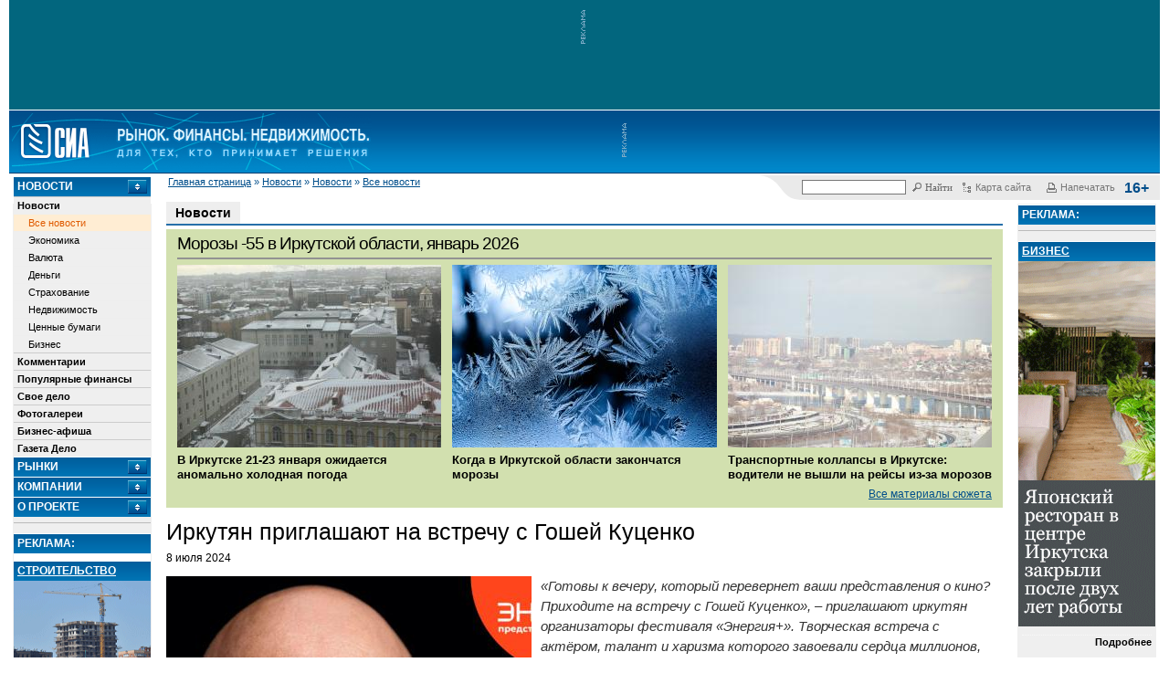

--- FILE ---
content_type: text/html; charset=koi8-r
request_url: https://sia.ru/?section=484&action=show_news&id=16805148
body_size: 14422
content:
<!DOCTYPE html>
<html lang="ru">
<head>
	<meta charset="koi8-r">
	<link rel="alternate" type="application/rss+xml" title="Новости СИА" href="/RSS/sia-news-rss.php"/>

	<meta name='yandex-verification' content='71aa6531b71ab65c'/>
	<!-- sia-adm -->
	<meta name='yandex-verification' content='7fbcbe6152a742bc'/>

	
	
	
	<title>Иркутян приглашают на встречу с Гошей Куценко. - СИА</title>

			<link href="/css/main.css?nocache=1749140550" rel="stylesheet" type="text/css">
		<link href="/css/print.css?nocache=1749140550" rel="stylesheet" type="text/css" media="print">
		<link href="/css/lightDialog.css?nocache=1749140550" rel="stylesheet" type="text/css" media="screen">
		<script src="/js/js.js?nocache=1749140550"></script>
		<script src="/js/jquery.min.js"></script>
		<script src="/js/jquery-migrate.min.js"></script>
		<script src="/js/main.js?nocache=1749140550"></script>
		<script src="/js/lightDialog.js?nocache=1749140550"></script>
		<script src="/js/side_blocks.js?nocache=1749140550"></script>
		<script src="/js/md5.js"></script>
		<script src="/js/jquery-ui-1.11.4.smoothness.full/jquery-ui.min.js"></script>
		<script src="/js/js.cookie-2.1.3.min.js"></script>
		<script src="/js/mobile-detect.min.js"></script>
		<script>

</script>
		
			<meta name="description" content="Творческая встреча с актёром, талант и харизма которого завоевали сердца миллионов, пройдёт в воскресенье, 14 июля, в 17:00, около памятника Александру III.">

				<meta property="og:title"       content="Иркутян приглашают на встречу с Гошей Куценко">
		<meta property="og:type"        content="article">
		<meta property="og:url"         content="https://sia.ru/?section=484&action=show_news&id=16805148">
		<meta property="og:image"       content="https://sia.ru/files/Image/news/2024-07/16805148/og_668b56cd5d70a6.81584060__668b56ccb46d6.jpg">
		<meta property="og:site_name"   content="SIA.RU">
		<meta property="fb:admins"      content="100001416666892">
		<meta property="og:description" content="Творческая встреча с актёром, талант и харизма которого завоевали сердца миллионов, пройдёт в воскресенье, 14 июля, в 17:00, около памятника Александру III.">

		<link rel="canonical" href="https://sia.ru/?section=484&action=show_news&id=16805148">
		<!-- RELAP -->
					<script async src="https://relap.io/api/v6/head.js?token=AXkBffl9gwH8_5CV"></script>
			
<meta name="relap-image" content="https://sia.ru/files/Image/news/2024-07/16805148/big_668b56ccb94470.50151696__668b56ccb46d6.jpg"> 
<meta name="relap-title" content="Иркутян приглашают на встречу с Гошей Куценко">
<meta name="relap-description" content="Творческая встреча с актёром, талант и харизма которого завоевали сердца миллионов, пройдёт в воскресенье, 14 июля, в 17:00, около памятника Александру III." >

		
		<meta name="mediator_author" content="eg" />
		<meta name="mediator" content="16805148" />
	
	<script src='https://www.google.com/recaptcha/api.js'></script>
</head>

<body>
<script src="https://yastatic.net/browser-updater/v1/script.js" charset="utf-8"></script>
<script>
	new ya.browserUpdater.init({
		"lang": "ru",
		"browsers": {
			"yabrowser": "15.12",
			"chrome": "48",
			"ie": "10",
			"opera": "41",
			"safari": "8",
			"fx": "49",
			"iron": "35",
			"flock": "Infinity",
			"palemoon": "25",
			"camino": "Infinity",
			"maxthon": "4.5",
			"seamonkey": "2.3"
		},
		"theme": "white"
	});
</script>
<style>
	.ya-browser-updater__stripe {
		border-bottom: solid 1px #cccccc;
	}

	.ya-browser-updater__stripe * {
		line-height: inherit;
	}
</style>


<!-- Yandex.Metrika counter -->
<script type="text/javascript" >
  (function(m,e,t,r,i,k,a){m[i]=m[i]||function(){(m[i].a=m[i].a||[]).push(arguments)};
    m[i].l=1*new Date();k=e.createElement(t),a=e.getElementsByTagName(t)[0],k.async=1,k.src=r,a.parentNode.insertBefore(k,a)})
  (window, document, "script", "https://mc.yandex.ru/metrika/tag.js", "ym");

  ym(20566765, "init", {
    clickmap:true,
    trackLinks:true,
    accurateTrackBounce:true,
    webvisor:true
  });
</script>
<noscript><div><img src="https://mc.yandex.ru/watch/20566765" style="position:absolute; left:-9999px;" alt="" /></div></noscript>
<!-- /Yandex.Metrika counter -->



<script>
	(function () {

		var timestump = Math.floor(Date.now() / 1000);
		var cookie_key = 'suggest-web-push-subscription';
		var show_sub_question_time = Cookies.get(cookie_key) || 0;

		if (show_sub_question_time < timestump) {
			Cookies.set(cookie_key, timestump + 5);
			$('.web-push__subscribe-button').show();
		}
	})();
</script>

	<div id="transparent_banner" class="banner-20492"
	     style="background:#02667e; height: 120px;">
		<a target="_blank" href="/touch.php?type=banana&innerid=20492"></a>
		<img src="/images/piroman_label_vert.gif" class="no-mobile">
		<div style="display: inline-block"><noscript><a target="_blank" href="/touch.php?type=banana&innerid=20492"><img src="/files/b/banana_src_6952003561d4c.gif?t=t?nocache=nojs_6024"alt=""class="prm-file" width="665" height="120"style="max-width: 100%; border: none;"></a><img src="/img/piroman_counter.jpg?type=banana&innerid=20492&nocache=nojs_1040" style="display: none" alt=""></noscript>		<span id="20492_banana_1" style="overflow: hidden;"></span>
		<script>
			(function () {
				var htmlIsSet = JSON.parse('false');

				var bannerView = '<a target="_blank" href="/touch.php?type=banana&innerid=20492"><img src="/files/b/banana_src_6952003561d4c.gif?t=t?nocache=js_' + Math.round(Math.random() * 10000) + '"alt=""class="prm-file" width="665" height="120"style="max-width: 100%; border: none;"></a>';
				if (htmlIsSet && checkIfCanvasEnabled()) {
					bannerView = '<iframe src="/?t=t&link1=%2Ftouch.php%3Ftype%3Dbanana%26innerid%3D20492&nocache=js_' + Math.round(Math.random() * 10000) + '&link1=%2Ftouch.php%3Ftype%3Dbanana%26innerid%3D20492" width="665" height="120"style="border: none; overflow: hidden;" class="prm-file"></iframe>';
				}

				var bannerBox = $('#20492_banana_1');
				bannerBox.html(bannerView);
				bannerBox.after('<img src="/img/piroman_counter.jpg?type=banana&innerid=20492&nocache=js_' + Math.round(Math.random() * 10000) + '" style="display: none" alt="">');
			})();
		</script></div>
	</div>
	<style>
		#transparent_banner.banner-19385 {
			display: flex;
			align-items: center;
		}

		#transparent_banner.banner-19385 > div {
			display: flex;
			width: 100%;
		}

		#transparent_banner.banner-19385 > div > span {
			display: flex;
			width: 100%;
		}

		#transparent_banner.banner-19385 > div > span > iframe {
			width: 100%;
		}
	</style>


	<div id="header">
	<table width="100%" cellpadding="0" cellspacing="0" border="0">
		<tr>
			<td>
				<div>
					<a href="/"><img src="/images/logohomen.gif" border=0 height="62" class="logohomen"></a>				</div>
			</td>
			<!-- топ баннер - начало -->
							<td id="top-banana-box-rand-1" width="588" class="nbsp no-mobile" style="position: relative;">
					<img src="/images/piroman_label_vert.gif" alt="ad_vert" width="9" height="60" align="left" class="no-mobile">

											<span id="small_expand">
							<noscript><a target="_blank" href="/touch.php?type=banana&innerid=19728"><img src="/files/b/banana_src_6854e849cb76d.png?t=t?nocache=nojs_673"alt=""class="prm-file" width="578" height="63"style="max-width: 100%; border: none;"></a><img src="/img/piroman_counter.jpg?type=banana&innerid=19728&nocache=nojs_6958" style="display: none" alt=""></noscript>		<span id="19728_banana_1" style="overflow: hidden;"></span>
		<script>
			(function () {
				var htmlIsSet = JSON.parse('false');

				var bannerView = '<a target="_blank" href="/touch.php?type=banana&innerid=19728"><img src="/files/b/banana_src_6854e849cb76d.png?t=t?nocache=js_' + Math.round(Math.random() * 10000) + '"alt=""class="prm-file" width="578" height="63"style="max-width: 100%; border: none;"></a>';
				if (htmlIsSet && checkIfCanvasEnabled()) {
					bannerView = '<iframe src="/?t=t&link1=%2Ftouch.php%3Ftype%3Dbanana%26innerid%3D19728&nocache=js_' + Math.round(Math.random() * 10000) + '&link1=%2Ftouch.php%3Ftype%3Dbanana%26innerid%3D19728" width="578" height="63"style="border: none; overflow: hidden;" class="prm-file"></iframe>';
				}

				var bannerBox = $('#19728_banana_1');
				bannerBox.html(bannerView);
				bannerBox.after('<img src="/img/piroman_counter.jpg?type=banana&innerid=19728&nocache=js_' + Math.round(Math.random() * 10000) + '" style="display: none" alt="">');
			})();
		</script>
						</span>
						<span style="width: 665px; height: 117px;"
						      id="big_expand" data-id="19750">
							<noscript><a target="_blank" href="/touch.php?type=banana&innerid=19750"><img src="/files/b/banana_src_6854e8cf1b8b9.png?t=t?nocache=nojs_3457"alt=""class="prm-file" width="665" height="117"style="max-width: 100%; border: none;"></a><img src="/img/piroman_counter.jpg?type=banana&innerid=19750&nocache=nojs_1186" style="display: none" alt=""></noscript>		<span id="19750_banana_1" style="overflow: hidden;"></span>
		<script>
			(function () {
				var htmlIsSet = JSON.parse('false');

				var bannerView = '<a target="_blank" href="/touch.php?type=banana&innerid=19750"><img src="/files/b/banana_src_6854e8cf1b8b9.png?t=t?nocache=js_' + Math.round(Math.random() * 10000) + '"alt=""class="prm-file" width="665" height="117"style="max-width: 100%; border: none;"></a>';
				if (htmlIsSet && checkIfCanvasEnabled()) {
					bannerView = '<iframe src="/?t=t&link1=%2Ftouch.php%3Ftype%3Dbanana%26innerid%3D19750&nocache=js_' + Math.round(Math.random() * 10000) + '&link1=%2Ftouch.php%3Ftype%3Dbanana%26innerid%3D19750" width="665" height="117"style="border: none; overflow: hidden;" class="prm-file"></iframe>';
				}

				var bannerBox = $('#19750_banana_1');
				bannerBox.html(bannerView);
				bannerBox.after('<img src="/img/piroman_counter.jpg?type=banana&innerid=19750&nocache=js_' + Math.round(Math.random() * 10000) + '" style="display: none" alt="">');
			})();
		</script>
						</span>
						<style type="text/css">
	
	#top-banana-box-rand-1:hover #big_expand,
	#top-banana-box-rand-1:hover #big_expand img,
	#top-banana-box-rand-1:hover #big_expand iframe{
		display: block;
		animation: top-banner-appearance linear 0.2s;
	}
	@keyframes top-banner-appearance {
		from {
			width: 100px;
			height: 50px;
			opacity: 0;
		}
		to {
			width: 665px;
			height: 117px;
			opacity: 1;
		}
	}
	
</style>
									</td>
						<!-- топ баннер - конец -->

			<td class="mobile-menu-button-box">
				<span class="mobile-menu-button">Mobile <br>Menu</span>
			</td>
		</tr>
	</table>
</div>

<div class="no-mobile">
	<div class="top-block" style="">
	<table width=100% border=0 cellpadding="0" cellspacing="0" >
		<tr>
			<td class="no-mobile">
				<span id="breadcrumbs">
					<a href="/">Главная страница</a> &raquo; <a href="/?section=5798">Новости</a> &raquo; <a href="/?section=410">Новости</a> &raquo; <a href="/?section=484">Все новости</a>
				</span>
			</td>

			<td valign="top" class="servicelinks" id="servicelinks">
				<div class="servicelinks__content">
					
<div id="ya_form_in_head" style="width: 165px; float: left; position: relative;">
	<!-- форма поиска -->
	<div class="ya-site-form  ya-site-form_inited_no"
	     onclick="return {'action':'https://sia.ru/index.php?type=search&section=17984','arrow':false,'bg':'transparent','fontsize':12,'fg':'#000000','language':'ru','logo':'rb','publicname':'Поиск по sia.ru','suggest':true,'target':'_self','tld':'ru','type':2,'usebigdictionary':true,'searchid':2174459,'webopt':false,'websearch':false,'input_fg':'#000000','input_bg':'#ffffff','input_fontStyle':'normal','input_fontWeight':'normal','input_placeholder':'','input_placeholderColor':'#000000','input_borderColor':'#777777'}">
		<form action="//yandex.ru/sitesearch" method="get" target="_self">
			<input type="hidden" name="searchid" value="2174459"/>
			<input type="hidden" name="l10n" value="ru"/>
			<input type="hidden" name="reqenc" value="koi8-r"/>
			<input type="text" name="text" value=""/>
			<input type="submit" value="Найти"/>
		</form>
	</div>

	<style type="text/css">.ya-page_js_yes .ya-site-form_inited_no { display: none; }</style>
	<script>(function (w, d, c) {
			var s = d.createElement('script'), h = d.getElementsByTagName('script')[0], e = d.documentElement;
			if ((' ' + e.className + ' ').indexOf(' ya-page_js_yes ') === -1) {
				e.className += ' ya-page_js_yes';
			}
			s.type = 'text/javascript';
			s.async = true;
			s.charset = 'utf-8';
			s.src = (d.location.protocol === 'https:' ? 'https:' : 'http:') + '//site.yandex.net/v2.0/js/all.js';
			h.parentNode.insertBefore(s, h);
			(w[c] || (w[c] = [])).push(function () {
				Ya.Site.Form.init()
			})
		})(window, document, 'yandex_site_callbacks');</script>

	<style>
		#ya_form_in_head #ya-site-form0 .ya-site-form__form * {
			color: #666666 !important;
			font-size: 11px !important;
			font-family: Tahoma,serif;
		}
		#ya_form_in_head .ya-site-form__submit {
			background: url(images/serv_search.gif) no-repeat scroll 0 1px transparent;
			border: none;
			padding-left: 15px;
			margin-left: 6px;
			cursor: pointer;
		}
		#ya_form_in_head #ya-site-form0 .ya-site-form__search-input {
			padding: 0 0 1px 0;
		}

		#ya_form_in_head .ya-site-form input[type='submit'] {
			color: #666666 !important;
			font-size: 11px !important;
			font-family: Tahoma,serif;
			background: url(images/serv_search.gif) no-repeat scroll 0 1px transparent;
			border: none;
			padding-left: 15px;
			margin-left: 6px;
			cursor: pointer;
		}
		#ya_form_in_head .ya-site-form input[type='text'] {
			border: 1px solid #777777;
			width: 100px;
		}

		.ya-site-suggest-list {
			background-color: white;
		}

		.ya-site-suggest-items li {
			text-align: left;
		}
	</style>
</div>




					<a href="/?section=549" class="servicelinks__link">
						<img src="/images/serv_map.gif" alt="serv_map" width="13" height="13">
						<span class="no-mobile">Карта сайта</span>
					</a>

					<a href="javascript:window.print();" class="servicelinks__link">
						<img src="/images/serv_print.gif" alt="serv_reg" width="13" height="13">
						<span class="no-mobile">Напечатать</span>
					</a>
					<b class="servicelinks__age-rating">16+</b>
				</div>
			</td>
		</tr>
	</table>
</div>

</div>


<div style="position: relative;">

	<div class="mobile-menu-container">
	<div class="mobile-menu-content">
		<div class="clearfix controlls">
			<div class="top-block" style="">
	<table width=100% border=0 cellpadding="0" cellspacing="0" >
		<tr>
			<td class="no-mobile">
				<span id="breadcrumbs">
					&nbsp;
				</span>
			</td>

			<td valign="top" class="servicelinks" id="servicelinks">
				<div class="servicelinks__content">
					
<div id="ya_form_in_head" style="width: 165px; float: left; position: relative;">
	<!-- форма поиска -->
	<div class="ya-site-form  ya-site-form_inited_no"
	     onclick="return {'action':'https://sia.ru/index.php?type=search&section=17984','arrow':false,'bg':'transparent','fontsize':12,'fg':'#000000','language':'ru','logo':'rb','publicname':'Поиск по sia.ru','suggest':true,'target':'_self','tld':'ru','type':2,'usebigdictionary':true,'searchid':2174459,'webopt':false,'websearch':false,'input_fg':'#000000','input_bg':'#ffffff','input_fontStyle':'normal','input_fontWeight':'normal','input_placeholder':'','input_placeholderColor':'#000000','input_borderColor':'#777777'}">
		<form action="//yandex.ru/sitesearch" method="get" target="_self">
			<input type="hidden" name="searchid" value="2174459"/>
			<input type="hidden" name="l10n" value="ru"/>
			<input type="hidden" name="reqenc" value="koi8-r"/>
			<input type="text" name="text" value=""/>
			<input type="submit" value="Найти"/>
		</form>
	</div>

	<style type="text/css">.ya-page_js_yes .ya-site-form_inited_no { display: none; }</style>
	<script>(function (w, d, c) {
			var s = d.createElement('script'), h = d.getElementsByTagName('script')[0], e = d.documentElement;
			if ((' ' + e.className + ' ').indexOf(' ya-page_js_yes ') === -1) {
				e.className += ' ya-page_js_yes';
			}
			s.type = 'text/javascript';
			s.async = true;
			s.charset = 'utf-8';
			s.src = (d.location.protocol === 'https:' ? 'https:' : 'http:') + '//site.yandex.net/v2.0/js/all.js';
			h.parentNode.insertBefore(s, h);
			(w[c] || (w[c] = [])).push(function () {
				Ya.Site.Form.init()
			})
		})(window, document, 'yandex_site_callbacks');</script>

	<style>
		#ya_form_in_head #ya-site-form0 .ya-site-form__form * {
			color: #666666 !important;
			font-size: 11px !important;
			font-family: Tahoma,serif;
		}
		#ya_form_in_head .ya-site-form__submit {
			background: url(images/serv_search.gif) no-repeat scroll 0 1px transparent;
			border: none;
			padding-left: 15px;
			margin-left: 6px;
			cursor: pointer;
		}
		#ya_form_in_head #ya-site-form0 .ya-site-form__search-input {
			padding: 0 0 1px 0;
		}

		#ya_form_in_head .ya-site-form input[type='submit'] {
			color: #666666 !important;
			font-size: 11px !important;
			font-family: Tahoma,serif;
			background: url(images/serv_search.gif) no-repeat scroll 0 1px transparent;
			border: none;
			padding-left: 15px;
			margin-left: 6px;
			cursor: pointer;
		}
		#ya_form_in_head .ya-site-form input[type='text'] {
			border: 1px solid #777777;
			width: 100px;
		}

		.ya-site-suggest-list {
			background-color: white;
		}

		.ya-site-suggest-items li {
			text-align: left;
		}
	</style>
</div>




					<a href="/?section=549" class="servicelinks__link">
						<img src="/images/serv_map.gif" alt="serv_map" width="13" height="13">
						<span class="no-mobile">Карта сайта</span>
					</a>

					<a href="javascript:window.print();" class="servicelinks__link">
						<img src="/images/serv_print.gif" alt="serv_reg" width="13" height="13">
						<span class="no-mobile">Напечатать</span>
					</a>
					<b class="servicelinks__age-rating">16+</b>
				</div>
			</td>
		</tr>
	</table>
</div>

		</div>
		<div class="tabs">
			<ul>
									<li><a href="#mobile-menu-tab-5798">Новости</a></li>
									<li><a href="#mobile-menu-tab-397">Рынки</a></li>
									<li><a href="#mobile-menu-tab-5625">Компании</a></li>
									<li><a href="#mobile-menu-tab-5808">О проекте</a></li>
				
			</ul>

							<div class="tab" id="mobile-menu-tab-5798">
											<div style="border-top: 1px solid #cccccc;">
							<div>
								<a class="sidebarmenu_l1" href="/?section=410">
									Новости
								</a>
							</div>

							<div>
																	<div>
										<a class="sidebarmenu_l2" href="/?section=484">
											Все новости
										</a>
									</div>
																	<div>
										<a class="sidebarmenu_l2" href="/?section=483">
											Экономика
										</a>
									</div>
																	<div>
										<a class="sidebarmenu_l2" href="/?section=486">
											Валюта
										</a>
									</div>
																	<div>
										<a class="sidebarmenu_l2" href="/?section=492">
											Деньги
										</a>
									</div>
																	<div>
										<a class="sidebarmenu_l2" href="/?section=18088">
											Страхование
										</a>
									</div>
																	<div>
										<a class="sidebarmenu_l2" href="/?section=489">
											Недвижимость
										</a>
									</div>
																	<div>
										<a class="sidebarmenu_l2" href="/?section=490">
											Ценные бумаги
										</a>
									</div>
																	<div>
										<a class="sidebarmenu_l2" href="/?section=493">
											Бизнес
										</a>
									</div>
								
							</div>
						</div>
											<div style="border-top: 1px solid #cccccc;">
							<div>
								<a class="sidebarmenu_l1" href="/?section=409">
									Комментарии
								</a>
							</div>

							<div>
								
							</div>
						</div>
											<div style="border-top: 1px solid #cccccc;">
							<div>
								<a class="sidebarmenu_l1" href="/?section=18082">
									Популярные финансы
								</a>
							</div>

							<div>
								
							</div>
						</div>
											<div style="border-top: 1px solid #cccccc;">
							<div>
								<a class="sidebarmenu_l1" href="/?section=18086">
									Свое дело
								</a>
							</div>

							<div>
								
							</div>
						</div>
											<div style="border-top: 1px solid #cccccc;">
							<div>
								<a class="sidebarmenu_l1" href="/?section=18179">
									Фотогалереи
								</a>
							</div>

							<div>
								
							</div>
						</div>
											<div style="border-top: 1px solid #cccccc;">
							<div>
								<a class="sidebarmenu_l1" href="/?section=18207">
									Бизнес-афиша
								</a>
							</div>

							<div>
								
							</div>
						</div>
											<div style="border-top: 1px solid #cccccc;">
							<div>
								<a class="sidebarmenu_l1" href="/?section=398">
									Газета Дело
								</a>
							</div>

							<div>
								
							</div>
						</div>
					
				</div>
							<div class="tab" id="mobile-menu-tab-397">
											<div style="border-top: 1px solid #cccccc;">
							<div>
								<a class="sidebarmenu_l1" href="/?section=2846">
									Валюта
								</a>
							</div>

							<div>
								
							</div>
						</div>
											<div style="border-top: 1px solid #cccccc;">
							<div>
								<a class="sidebarmenu_l1" href="/?section=3734">
									Кредиты
								</a>
							</div>

							<div>
								
							</div>
						</div>
											<div style="border-top: 1px solid #cccccc;">
							<div>
								<a class="sidebarmenu_l1" href="/?section=5545">
									Вклады и депозиты
								</a>
							</div>

							<div>
								
							</div>
						</div>
											<div style="border-top: 1px solid #cccccc;">
							<div>
								<a class="sidebarmenu_l1" href="/?section=18113">
									РКО
								</a>
							</div>

							<div>
								
							</div>
						</div>
											<div style="border-top: 1px solid #cccccc;">
							<div>
								<a class="sidebarmenu_l1" href="/?section=18126">
									Переводы
								</a>
							</div>

							<div>
								
							</div>
						</div>
											<div style="border-top: 1px solid #cccccc;">
							<div>
								<a class="sidebarmenu_l1" href="/?section=17986">
									Металлы
								</a>
							</div>

							<div>
								
							</div>
						</div>
											<div style="border-top: 1px solid #cccccc;">
							<div>
								<a class="sidebarmenu_l1" href="/?section=17962">
									Сейфы и ячейки
								</a>
							</div>

							<div>
								
							</div>
						</div>
											<div style="border-top: 1px solid #cccccc;">
							<div>
								<a class="sidebarmenu_l1" href="/?section=408">
									Недвижимость
								</a>
							</div>

							<div>
								
							</div>
						</div>
					
				</div>
							<div class="tab" id="mobile-menu-tab-5625">
											<div style="border-top: 1px solid #cccccc;">
							<div>
								<a class="sidebarmenu_l1" href="/?section=5626">
									Банки
								</a>
							</div>

							<div>
								
							</div>
						</div>
											<div style="border-top: 1px solid #cccccc;">
							<div>
								<a class="sidebarmenu_l1" href="/?section=18040">
									Инвестиционные компании
								</a>
							</div>

							<div>
								
							</div>
						</div>
											<div style="border-top: 1px solid #cccccc;">
							<div>
								<a class="sidebarmenu_l1" href="/?section=439">
									ОАО. Раскрытие
								</a>
							</div>

							<div>
								
							</div>
						</div>
					
				</div>
							<div class="tab" id="mobile-menu-tab-5808">
											<div style="border-top: 1px solid #cccccc;">
							<div>
								<a class="sidebarmenu_l1" href="/?section=5810">
									Портал SIA.RU
								</a>
							</div>

							<div>
								
							</div>
						</div>
											<div style="border-top: 1px solid #cccccc;">
							<div>
								<a class="sidebarmenu_l1" href="/?section=519">
									Реклама на сайте 
								</a>
							</div>

							<div>
								
							</div>
						</div>
											<div style="border-top: 1px solid #cccccc;">
							<div>
								<a class="sidebarmenu_l1" href="/?section=423">
									Правила пользования (Copyright)
								</a>
							</div>

							<div>
								
							</div>
						</div>
											<div style="border-top: 1px solid #cccccc;">
							<div>
								<a class="sidebarmenu_l1" href="/?section=18238">
									Политика обработки персональных данных
								</a>
							</div>

							<div>
								
							</div>
						</div>
											<div style="border-top: 1px solid #cccccc;">
							<div>
								<a class="sidebarmenu_l1" href="/?section=18239">
									Политика обработки файлов cookie
								</a>
							</div>

							<div>
								
							</div>
						</div>
					
				</div>
			
		</div>
	</div>
</div>


	<script>
		$(function () {
			$(".mobile-menu-container .tabs").tabs();
		});
	</script>


	<table width="100%" style="max-width: 100%">
		<tr>
							<td id="left">
					<div class="left-content-box">
						<div id="left_menu" style="width: 150px;">
		<h3>
		<a href="./?section=5798" onclick="dotoggle('magicmenu5798'); return false;">
			Новости
		</a>
	</h3>
	<div id="magicmenu5798" class="visibleitem">
					<div>
				<a class="sidebarmenu_l1 " href="./?section=410">
					Новости

									</a>
			</div>
												<div>
						<a class="sidebarmenu_l2  selected" href="./?section=484">
							Все новости
						</a>
					</div>
									<div>
						<a class="sidebarmenu_l2 " href="./?section=483">
							Экономика
						</a>
					</div>
									<div>
						<a class="sidebarmenu_l2 " href="./?section=486">
							Валюта
						</a>
					</div>
									<div>
						<a class="sidebarmenu_l2 " href="./?section=492">
							Деньги
						</a>
					</div>
									<div>
						<a class="sidebarmenu_l2 " href="./?section=18088">
							Страхование
						</a>
					</div>
									<div>
						<a class="sidebarmenu_l2 " href="./?section=489">
							Недвижимость
						</a>
					</div>
									<div>
						<a class="sidebarmenu_l2 " href="./?section=490">
							Ценные бумаги
						</a>
					</div>
									<div>
						<a class="sidebarmenu_l2 " href="./?section=493">
							Бизнес
						</a>
					</div>
				
								<div>
				<a class="sidebarmenu_l1 " href="./?section=409">
					Комментарии

									</a>
			</div>
								<div>
				<a class="sidebarmenu_l1 " href="./?section=18082">
					Популярные финансы

									</a>
			</div>
								<div>
				<a class="sidebarmenu_l1 " href="./?section=18086">
					Свое дело

									</a>
			</div>
								<div>
				<a class="sidebarmenu_l1 " href="./?section=18179">
					Фотогалереи

									</a>
			</div>
								<div>
				<a class="sidebarmenu_l1 " href="./?section=18207">
					Бизнес-афиша

									</a>
			</div>
								<div>
				<a class="sidebarmenu_l1 " href="./?section=398">
					Газета Дело

									</a>
			</div>
					
	</div>
	<h3>
		<a href="./?section=397" onclick="dotoggle('magicmenu397'); return false;">
			Рынки
		</a>
	</h3>
	<div id="magicmenu397" class="hiddenitem">
					<div>
				<a class="sidebarmenu_l1 " href="./?section=2846">
					Валюта

									</a>
			</div>
								<div>
				<a class="sidebarmenu_l1 " href="./?section=3734">
					Кредиты

									</a>
			</div>
								<div>
				<a class="sidebarmenu_l1 " href="./?section=5545">
					Вклады и депозиты

									</a>
			</div>
								<div>
				<a class="sidebarmenu_l1 " href="./?section=18113">
					РКО

									</a>
			</div>
								<div>
				<a class="sidebarmenu_l1 " href="./?section=18126">
					Переводы

									</a>
			</div>
								<div>
				<a class="sidebarmenu_l1 " href="./?section=17986">
					Металлы

									</a>
			</div>
								<div>
				<a class="sidebarmenu_l1 " href="./?section=17962">
					Сейфы и ячейки

									</a>
			</div>
								<div>
				<a class="sidebarmenu_l1 " href="./?section=408">
					Недвижимость

									</a>
			</div>
					
	</div>
	<h3>
		<a href="./?section=5625" onclick="dotoggle('magicmenu5625'); return false;">
			Компании
		</a>
	</h3>
	<div id="magicmenu5625" class="hiddenitem">
					<div>
				<a class="sidebarmenu_l1 " href="./?section=5626">
					Банки

									</a>
			</div>
								<div>
				<a class="sidebarmenu_l1 " href="./?section=18040">
					Инвестиционные компании

									</a>
			</div>
								<div>
				<a class="sidebarmenu_l1 " href="./?section=439">
					ОАО. Раскрытие

									</a>
			</div>
					
	</div>
	<h3>
		<a href="./?section=5808" onclick="dotoggle('magicmenu5808'); return false;">
			О проекте
		</a>
	</h3>
	<div id="magicmenu5808" class="hiddenitem">
					<div>
				<a class="sidebarmenu_l1 " href="./?section=5810">
					Портал SIA.RU

									</a>
			</div>
								<div>
				<a class="sidebarmenu_l1 " href="./?section=519">
					Реклама на сайте 

									</a>
			</div>
								<div>
				<a class="sidebarmenu_l1 " href="./?section=423">
					Правила пользования (Copyright)

									</a>
			</div>
								<div>
				<a class="sidebarmenu_l1 " href="./?section=18238">
					Политика обработки персональных данных

									</a>
			</div>
								<div>
				<a class="sidebarmenu_l1 " href="./?section=18239">
					Политика обработки файлов cookie

									</a>
			</div>
					
	</div>


	<hr>
</div>

<div id="left_block_empty" style="width: 150px;"></div>
<div id="left_fixed_block-rand-1" style="width: 150px; overflow: hidden;">
			<h3>Реклама:</h3>
		<div class="block" style="background-color: #ffffff; border: 0; width:150px"></div>
	
	
								<div>
			<h3>
				<a href='/touch.php?type=module&innerid=944' class='module' target="_blank"
				   style='text-decoration: underline; background: none;'>
					Строительство				</a>
			</h3>

			
			<noscript><a target="_blank" href="/touch.php?type=module&innerid=944"><img src="/files/Image/module_944_696dcb9a0583c.png?t=t?nocache=nojs_9840"alt=""class="prm-file"style="max-width: 100%; border: none;"></a><img src="/img/piroman_counter.jpg?type=module&innerid=944&nocache=nojs_4882" style="display: none" alt=""></noscript>		<span id="944_module_1" style="overflow: hidden;"></span>
		<script>
			(function () {
				var htmlIsSet = JSON.parse('false');

				var bannerView = '<a target="_blank" href="/touch.php?type=module&innerid=944"><img src="/files/Image/module_944_696dcb9a0583c.png?t=t?nocache=js_' + Math.round(Math.random() * 10000) + '"alt=""class="prm-file"style="max-width: 100%; border: none;"></a>';
				if (htmlIsSet && checkIfCanvasEnabled()) {
					bannerView = '<iframe src="/?t=t&link1=%2Ftouch.php%3Ftype%3Dmodule%26innerid%3D944&nocache=js_' + Math.round(Math.random() * 10000) + '&link1=%2Ftouch.php%3Ftype%3Dmodule%26innerid%3D944"style="border: none; overflow: hidden;" class="prm-file"></iframe>';
				}

				var bannerBox = $('#944_module_1');
				bannerBox.html(bannerView);
				bannerBox.after('<img src="/img/piroman_counter.jpg?type=module&innerid=944&nocache=js_' + Math.round(Math.random() * 10000) + '" style="display: none" alt="">');
			})();
		</script>
			<div class="rlabel-rand-1" style="border-top: none;">
				<a class="blacklink" href="/touch.php?type=module&innerid=944" target="_blank">
									</a>

									<div class="adbold">
						<a class="blacklink" href="/touch.php?type=module&innerid=944" target="_blank">
							Подробнее						</a>
					</div>
							</div>
		</div>
		<hr>
		
					<div>
			<h3>
				<a href='/touch.php?type=module&innerid=936' class='module' target="_blank"
				   style='text-decoration: underline; background: none;'>
					Финансы				</a>
			</h3>

			
			<noscript><a target="_blank" href="/touch.php?type=module&innerid=936"><img src="/files/Image/module_936_696dc9d9c1021.png?t=t?nocache=nojs_5912"alt=""class="prm-file"style="max-width: 100%; border: none;"></a><img src="/img/piroman_counter.jpg?type=module&innerid=936&nocache=nojs_7469" style="display: none" alt=""></noscript>		<span id="936_module_1" style="overflow: hidden;"></span>
		<script>
			(function () {
				var htmlIsSet = JSON.parse('false');

				var bannerView = '<a target="_blank" href="/touch.php?type=module&innerid=936"><img src="/files/Image/module_936_696dc9d9c1021.png?t=t?nocache=js_' + Math.round(Math.random() * 10000) + '"alt=""class="prm-file"style="max-width: 100%; border: none;"></a>';
				if (htmlIsSet && checkIfCanvasEnabled()) {
					bannerView = '<iframe src="/?t=t&link1=%2Ftouch.php%3Ftype%3Dmodule%26innerid%3D936&nocache=js_' + Math.round(Math.random() * 10000) + '&link1=%2Ftouch.php%3Ftype%3Dmodule%26innerid%3D936"style="border: none; overflow: hidden;" class="prm-file"></iframe>';
				}

				var bannerBox = $('#936_module_1');
				bannerBox.html(bannerView);
				bannerBox.after('<img src="/img/piroman_counter.jpg?type=module&innerid=936&nocache=js_' + Math.round(Math.random() * 10000) + '" style="display: none" alt="">');
			})();
		</script>
			<div class="rlabel-rand-1" style="border-top: none;">
				<a class="blacklink" href="/touch.php?type=module&innerid=936" target="_blank">
									</a>

									<div class="adbold">
						<a class="blacklink" href="/touch.php?type=module&innerid=936" target="_blank">
							Подробнее						</a>
					</div>
							</div>
		</div>
		<hr>
		
	

	
	
	<div class="block" align="center" style="border: 0">
		<a href=./?section=519>Реклама на сайте</a>
		<br/><br/>
	</div>

	<div>
	<!-- Яндекс.Директ -->
	<div id="yandex_ad3"></div>
	
	<script>
		(function(w, d, n, s, t) {
			w[n] = w[n] || [];
			w[n].push(function() {
				Ya.Direct.insertInto(140794, "yandex_ad3", {
					stat_id: 1,
					ad_format: "direct",
					font_size: 1.1,
					type: "vertical",
					limit: 4,
					title_font_size: 2,
					links_underline: true,
					site_bg_color: "EFEFEF",
					header_bg_color: "FEEAC7",
					title_color: "0000CC",
					url_color: "006600",
					text_color: "000000",
					hover_color: "0066FF",
					sitelinks_color: "0000CC",
					favicon: true,
					no_sitelinks: false
				});
			});
			t = d.getElementsByTagName("script")[0];
			s = d.createElement("script");
			s.src = "//an.yandex.ru/system/context.js";
			s.type = "text/javascript";
			s.async = true;
			t.parentNode.insertBefore(s, t);
		})(window, document, "yandex_context_callbacks");
	</script>
	
</div>
</div>

					</div>
				</td>
			
			<td id="main">
				<div class="main-content">
					
						<div class="header">
		<h2>Новости</h2>
	</div>

<div class="banana-rand-1 banana-rand-1--storyline-bar"
     style="border: 0px dashed #004E8B; background: rgb(210, 224, 175);" >

	<div class='banana-rand-1--storyline-bar__title-box'>
		<a href="https://sia.ru/?section=18204&id=878" class="banana-rand-1--storyline-bar__title">
			Морозы -55 в Иркутской области, январь 2026
		</a>
	</div>

	<a href="https://sia.ru/?section=484&action=show_news&id=16824211" class="banana-storyline-rand-1"><div class="banana-storyline-rand-1__inner"><div class="banana-storyline-rand-1__img-box"><img src="https://sia.ru/files/Image/news/2026-01/16824211/story_pic_696f321ee8dea9.56595679__696f321ed3118.jpg"></div><div class="banana-storyline-rand-1__header">В Иркутске 21-23 января ожидается аномально холодная погода</div></div></a><a href="https://sia.ru/?section=484&action=show_news&id=16824203" class="banana-storyline-rand-1"><div class="banana-storyline-rand-1__inner"><div class="banana-storyline-rand-1__img-box"><img src="https://sia.ru/files/Image/news/2026-01/16824203/story_pic_696f05be3c4aa7.78748471__696f05bd21f81.jpg"></div><div class="banana-storyline-rand-1__header">Когда в Иркутской области закончатся морозы</div></div></a><a href="https://sia.ru/?section=484&action=show_news&id=16824162" class="banana-storyline-rand-1"><div class="banana-storyline-rand-1__inner"><div class="banana-storyline-rand-1__img-box"><img src="https://sia.ru/files/Image/news/2026-01/16824162/story_pic_696e1234170d04.92510889__696e1232aa6e3.jpg"></div><div class="banana-storyline-rand-1__header">Транспортные коллапсы в Иркутске: водители не вышли на рейсы из-за морозов</div></div></a>

	<div class="banana-rand-1--storyline-bar__all-link">
		<a href="https://sia.ru/?section=18204&id=878">Все материалы сюжета</a>
	</div>
</div>




	<div id="left_block_p2_start"></div>
<link href="/css/article.css?nocache=1749140550" rel="stylesheet" type="text/css"/>

<div class="article" itemscope itemtype="http://schema.org/NewsArticle">
	<meta itemprop="identifier" content="16805148"/>
	<meta itemprop="author" content="eg"/>
	<meta itemprop="datePublished" content="2024-07-08T10:54:00+08:00"/>
	<meta itemprop="dateModified" content="2024-07-08T11:04:38+08:00"/>

	<div class="article__header">
		<h1 itemprop="headline" class="article__caption">Иркутян приглашают на встречу с Гошей Куценко</h1>

		<time class="article__date" timestamp="1720407240">
            8 июля 2024
		</time>
	</div>

	<div class="article__content  js-mediator-article">
        			<div class="article__main-img-box" style="max-width: 405px;">
                					<noindex><img src="files/Image/news/2024-07/16805148/big_668b56ccb94470.50151696__668b56ccb46d6.jpg"></noindex>
                
                			</div>
        
		<div itemprop="articleBody" class="clearfix">
            <p><em>&laquo;Готовы к вечеру, который перевернет ваши представления о кино? Приходите на встречу с Гошей Куценко&raquo;, &ndash; приглашают иркутян организаторы фестиваля &laquo;Энергия+&raquo;. Творческая встреча с актёром, талант и харизма которого завоевали сердца миллионов, пройдёт в воскресенье, 14 июля, в 17:00, около памятника Александру III.</em></p>

<p><span class="vrez" style="font-size:18px;">&ndash; На встрече можно узнать все закулисные тайны съемок комедийного хита &laquo;Непослушники-3&raquo; . Гоша утверждает: &laquo;Этот фильм &ndash; буря эмоций и смеха, от которого невозможно устоять!&raquo;. После встречи состоится автограф-сессия и эксклюзивный показ фильма на огромном экране, &ndash; поделились деталями организаторы.</span></p>

		<div class="storyline-vrez">
			<h3 class="storyline-vrez__title">Читайте также:</h3>

										<div class="storyline-vrez__item">
					<div class="storyline-vrez__item-link">
						<a href="https://sia.ru/?section=398&action=show_news&id=16806127&utm_source=sia&utm_medium=see_also&utm_campaign=relap_test&utm_content=storyline_vrez">
							Территория ярких эмоций. Как прошел фестиваль &#171;Энергия+&#187; в Иркутске						</a>
					</div>
					<div class="storyline-vrez__item-date">
						9 августа 2024					</div>
				</div>
							<div class="storyline-vrez__item">
					<div class="storyline-vrez__item-link">
						<a href="https://sia.ru/?section=398&action=show_news&id=16806129&utm_source=sia&utm_medium=see_also&utm_campaign=relap_test&utm_content=storyline_vrez">
							Праздник продолжается. Фестиваль соломенных скульптур продлится в Иркутске до конца лета						</a>
					</div>
					<div class="storyline-vrez__item-date">
						9 августа 2024					</div>
				</div>
					</div>
		<p>Напомним, фестиваль &laquo;Энергия+&raquo; впервые состоялся в 2022 году и был признан одним из лучших культурных событий в России по версии ежегодной национальной премии &laquo;Событие года&raquo; &ndash; высшей наградой для профессионалов событийной индустрии. Организатором мероприятия выступает компания Эн+.</p>

<p>В этом году фестиваль пройдет 12-14 июля&nbsp; под открытым небом, на набережной Ангары. Гостями &laquo;Энергии+&raquo; станут популярные актеры театра и кино Гоша Куценко, Алексей Чадов, Виктория Исакова, писатели Роберт Гараев и Павел Басинский, режиссер Артемий Драгунский. Кроме того, состоится творческая встреча с писательницей Татьяной Толстой. На все мероприятия вход свободный. Более подробно о программе фестиваля можно узнать на сайте проекта: <a href="https://enplusfest.ru/">https://enplusfest.ru/</a></p>

		</div>

                
        	</div>
</div>


	<script class="js-mediator-script">
      !function (e) {
        function t (t, n) {
          if (!(n in e)) {
            for (var r, a = e.document, i = a.scripts, o = i.length; o--;) if (-1 !== i[o].src.indexOf(t)) {
              r = i[o];
              break;
            }
            if (!r) {
              r = a.createElement('script'), r.type = 'text/javascript', r.async = !0, r.defer = !0, r.src = t, r.charset = 'UTF-8';
              var d = function () {
                var e = a.getElementsByTagName('script')[0];
                e.parentNode.insertBefore(r, e);
              };
              '[object Opera]' == e.opera ? a.addEventListener ? a.addEventListener('DOMContentLoaded', d, !1) : e.attachEvent('onload', d) : d();
            }
          }
        }

        t('//mediator.mail.ru/script/2819548/', '_mediator');
      }(window);
	</script>


<div class="author" style="display:none">eg</div>

<br>
<div id="left_block_p2_end"></div>

<div class="subscription-form" style="display: none;">
	<form style="margin: 0;" action="./" method="get">
		Подписаться:
		<input type="hidden" name="section" value="18146">
		<input class="subs_field" type="text" name="email"
		       value="" placeholder="Введите Ваш E-mail"
		       style="color: #9E9A92">
		<button id="subscription-form__submit-button" type="submit">ОК</button>

		<div class="js-consent-to-personal-data-processing--subscription-form  consent-to-personal-data-processing">
	<input type="checkbox" checked>
	<span>
		Даю <a href="/?section=18209" target="_blank">согласие</a>
		на обработку моих персональных данных, с условиями
		<a href="/?section=18210" target="_blank">политики </a>
		ознакомлен.
	</span>

	<script>
		init_consent_to_personal_data_processing(
			'.js-consent-to-personal-data-processing--subscription-form',
			'#subscription-form__submit-button'
		);
	</script>
</div>
	</form>
</div>


<script src="/js/fancybox/jquery.mousewheel-3.0.2.pack.js"></script>
<script src="/js/fancybox/jquery.fancybox-1.3.1.pack.js"></script>
<link media="screen" href="/js/fancybox/jquery.fancybox-1.3.1.css" rel="stylesheet">


	<script>
      $(function () {
        $('a[rel=group]').fancybox({
          'transitionIn': 'none',
          'transitionOut': 'none',
          'titlePosition': 'inside',
          'titleFormat': function (title, currentArray, currentIndex, currentOpts) {
            var description = this.orig.parent().attr('description');
            return '' + (currentIndex + 1) + ' / ' + currentArray.length + '.' + (title.length ? ' &nbsp; ' + description : '') + '';
          }
        });
      });
	</script>





<div class="news__source-sign">
        
                        				/ Сибирское Информационное Агентство /
                        </div>

	
		<script type="text/javascript" src="https://vk.com/js/api/openapi.js?169"></script>

		<!-- VK Widget -->
		<div id="vk_groups" style="float: right; margin-left: 16px;"></div>
		<script type="text/javascript">
			VK.Widgets.Group("vk_groups", {mode: 3}, 149164552);
		</script>
	


	<div style="clear: left; margin-top: 12px; display: inline-flex; align-items: center; gap: 5px;">
		Подпишитесь на наш Telegram-канал
		<a href="https://t.me/SiaRu" target="_blank"
		   style="color: #4f533a; font-weight: bold; display: inline-flex; align-items: center; gap: 4px;"
		><img style="vertical-align: middle; height: 30px;" src="img/telegram_logo_200px.png">
			SIA.RU: Главное</a>
	</div>




	<div id="storyline_preview" class="storyline-preview">
		<div id="storyline_preview_title_box">
			<strong id="storyline_preview_title">
				Материалы сюжета "Фестиваль "Энергия" в Иркутске 2024":
			</strong>
		</div>

		<div>
                        
<ul class="news-list">
			<li>
																																	<a class="news_item news_item--with-date-block" href="https://sia.ru/?section=398&action=show_news&id=16806127&utm_source=sia&utm_medium=see_also&utm_campaign=relap_test&utm_content=storyline">
					<div class="news_item__date-block newsdate"><div class="dateday">09</div>августа<br/>2024</div>
					<div class="news_item__title">
						Территория ярких эмоций. Как прошел фестиваль &#171;Энергия+&#187; в Иркутске

											</div>

					<div class="news_item__content">
													<div class="news_item__img-box">
																	<noindex>
										<img width="75"										     src="files/Image/news/2024-08/16806127/thumb_66b3355ae9c944.76309708__66b3355aafad6.jpg" class="delo-pic">
									</noindex>
															</div>
						
						<div class="news_item__text">
							Гоша Куценко, Татьяна Толстая, Лев Зулькарнаев, Алексей Чадов &#8211; эти и другие знаменитости встретились с иркутянами на фестивале культуры &#171;Энергия+&#187; 12-14 июля. В этот раз масштабное событие, организованное Эн+, прошло в формате open-air &#8211; на площади у памятника Александру III. Территория ярких эмоций привлекла и детей, и взрослых: за три дня площадки фестиваля посетили более 16 тысяч иркутян и гостей города.
						</div>
					</div>
				</a>
					</li>
					<li>
																																	<a class="news_item news_item--with-date-block" href="https://sia.ru/?section=398&action=show_news&id=16806129&utm_source=sia&utm_medium=see_also&utm_campaign=relap_test&utm_content=storyline">
					<div class="news_item__date-block newsdate"><div class="dateday">09</div>августа<br/>2024</div>
					<div class="news_item__title">
						Праздник продолжается. Фестиваль соломенных скульптур продлится в Иркутске до конца лета

											</div>

					<div class="news_item__content">
													<div class="news_item__img-box">
																	<noindex>
										<img width="75"										     src="files/Image/news/2024-08/16806129/thumb_66b34af2c7de81.20991380__66b34af27d43f.png" class="delo-pic">
									</noindex>
															</div>
						
						<div class="news_item__text">
							В дни фестиваля &#171;Энергия+&#187; набережная Ангары вновь превратилась в настоящую галерею современного искусства под открытым небом. Фестиваль соломенных скульптур на бульваре Гагарина стал одним из главных событий &#171;Энергии+&#187; и, как и прошлым летом, произвел настоящий фурор.
						</div>
					</div>
				</a>
					</li>
					<li>
																																	<a class="news_item news_item--with-date-block" href="https://sia.ru/?section=484&action=show_news&id=16805384&utm_source=sia&utm_medium=see_also&utm_campaign=relap_test&utm_content=storyline">
					<div class="news_item__date-block newsdate"><div class="dateday">16</div>июля<br/>2024</div>
					<div class="news_item__title">
						Шамиль Идиатуллин: &#171;&#8220;Город Брежнев&#8221; &#8211; это и Иркутск, и Ангарск, и Братск&#187;

											</div>

					<div class="news_item__content">
													<div class="news_item__img-box">
																	<noindex>
										<img width="75"										     src="files/Image/news/2024-07/16805384/thumb_6695eb30c100d0.00640610__6695eb30b95af.jpg" class="delo-pic">
									</noindex>
															</div>
						
						<div class="news_item__text">
							&#171;У меня есть ощущение, что я пишу примерно одну и ту же книгу раз за разом. И, чтобы меня не разоблачили, приходится прибегать к жанровому разнообразию&#187;, &#8211; с улыбкой поделился на фестивале &#171;Энергия+&#187; в Иркутске известный российский писатель, журналист, редактор региональной сети &#171;Коммерсанта&#187;, дважды лауреат премии &#171;Большая книга&#187;, автор бестселлеров &#171;Город Брежнев&#187; и &#171;Бывшая Ленина&#187; Шамиль Идиатуллин. Что общего между Братском и Брежневым? Как Шамиль выбирает сюжеты для своих книг? За что благодарен журналистике? И что думает о применении искусственного интеллекта в писательском творчестве?
						</div>
					</div>
				</a>
					</li>
					<li>
																																	<a class="news_item news_item--with-date-block" href="https://sia.ru/?section=484&action=show_news&id=16805372&utm_source=sia&utm_medium=see_also&utm_campaign=relap_test&utm_content=storyline">
					<div class="news_item__date-block newsdate"><div class="dateday">16</div>июля<br/>2024</div>
					<div class="news_item__title">
						&#171;Соцсети &#8211; ваша сцена&#187;. Алексей Чадов встретился с иркутянами на фестивале &#171;Энергия+&#187;

											</div>

					<div class="news_item__content">
													<div class="news_item__img-box">
																	<noindex>
										<img width="75"										     src="files/Image/news/2024-07/16805372/thumb_66953385a420f1.42096236__669533858f750.jpg" class="delo-pic">
									</noindex>
															</div>
						
						<div class="news_item__text">
							Хороший сон и спорт &#8211; вот что вдохновляет и дает энергию Алексею Чадову. Один из самых разноплановых российских актеров, сейчас он активно пробует себя в новой роли &#8211; кинорежиссера. 13 июля Алексей встретился с иркутянами на фестивале &#171;Энергия+&#187;, организованном Эн+. Он провел паблик-ток с обсуждением фильма &#171;Культурная комедия&#187;, поделился воспоминаниями о своих самых ярких ролях и рассказал о тонкостях кинопроизводства.
						</div>
					</div>
				</a>
					</li>
					<li>
																																	<a class="news_item news_item--with-date-block" href="https://sia.ru/?section=484&action=show_news&id=16805378&utm_source=sia&utm_medium=see_also&utm_campaign=relap_test&utm_content=storyline">
					<div class="news_item__date-block newsdate"><div class="dateday">15</div>июля<br/>2024</div>
					<div class="news_item__title">
						Гоша Куценко планирует привезти в Иркутск и на Байкал свою семью

											</div>

					<div class="news_item__content">
													<div class="news_item__img-box">
																	<noindex>
										<img width="75"										     src="files/Image/news/2024-07/16805378/thumb_6695405c088814.63184471__6695405c01a65.jpg" class="delo-pic">
									</noindex>
															</div>
						
						<div class="news_item__text">
							Заслуженный артист РФ Гоша Куценко провел творческую встречу с иркутянами в рамках фестиваля &#171;Энергия+&#187;.
						</div>
					</div>
				</a>
					</li>
			
</ul>



		</div>

		<a href="/?section=18204&id=767">
			Все материалы сюжета (14)
		</a>
	</div>

<br>


<div style="clear: both;">
    
</div>



<!-- DO NOT REMOVE AND DO NOT EDIT this line. news_cache check this line -->

	<br>

	<div class="header">
		<h3><a href=/?section=519>Реклама на сайте</a></h3>
	</div>
	<div class="banana-rand-1 banana-rand-1--storyline-bar"
     style="border: 0px dashed #004E8B; background: rgb(210, 224, 175);" >

	<div class='banana-rand-1--storyline-bar__title-box'>
		<a href="https://sia.ru/?section=18204&id=719" class="banana-rand-1--storyline-bar__title">
			ГК ВостСибСтрой
		</a>
	</div>

	<a href="https://sia.ru/?section=398&action=show_news&id=16823282" class="banana-storyline-rand-1"><div class="banana-storyline-rand-1__inner"><div class="banana-storyline-rand-1__img-box"><img src="https://sia.ru/files/Image/news/2025-12/16823282/story_pic_6944aa57ee5522.86680430__6944aa48b1a59.jpg"></div><div class="banana-storyline-rand-1__header">&#171;С госконтрактами надо уметь работать&#187; &#8211; Аркадий Шумай о том, что выделяет СК &#171;ВостСибСтрой&#187; на рынке генподряда</div></div></a><a href="https://sia.ru/?section=398&action=show_news&id=16823260" class="banana-storyline-rand-1"><div class="banana-storyline-rand-1__inner"><div class="banana-storyline-rand-1__img-box"><img src="https://sia.ru/files/Image/news/2025-12/16823260/story_pic_6943c98b51d021.37827850__6943c78bbbb38.jpg"></div><div class="banana-storyline-rand-1__header">&#171;Спрос превзошел ожидания&#187; &#8211; Денис Денисенко о первых успехах проекта &#171;Эндемик&#187; и перспективах апарт-отелей в Иркутске</div></div></a><a href="https://sia.ru/?section=398&action=show_news&id=16823242" class="banana-storyline-rand-1"><div class="banana-storyline-rand-1__inner"><div class="banana-storyline-rand-1__img-box"><img src="https://sia.ru/files/Image/news/2025-12/16823242/story_pic_6943b8dc7346f5.04488282__6943b70e08652.jpg"></div><div class="banana-storyline-rand-1__header">&#171;Иркутск голодный до качественных площадей&#187; &#8211; Геннадий Ильичев об управлении коммерческой недвижимостью, трендах рынка и новых форматах</div></div></a>

	<div class="banana-rand-1--storyline-bar__all-link">
		<a href="https://sia.ru/?section=18204&id=719">Все материалы сюжета</a>
	</div>
</div>


			<div style="margin-top: 16px;">
			<script id="82Bgf4hJa5Fry8vL">if (window.relap) window.relap.ar('82Bgf4hJa5Fry8vL');</script>
		</div>
	
	

		<!-- Yandex.RTB R-A-140794-5 -->
	<div id="yandex_rtb_R-A-140794-5"></div>
	<script type="text/javascript">
	    (function(w, d, n, s, t) {
	        w[n] = w[n] || [];
	        w[n].push(function() {
	            Ya.Context.AdvManager.render({
	                blockId: "R-A-140794-5",
	                renderTo: "yandex_rtb_R-A-140794-5",
	                async: true
	            });
	        });
	        t = d.getElementsByTagName("script")[0];
	        s = d.createElement("script");
	        s.type = "text/javascript";
	        s.src = "//an.yandex.ru/system/context.js";
	        s.async = true;
	        t.parentNode.insertBefore(s, t);
	    })(this, this.document, "yandexContextAsyncCallbacks");
	</script>


<hr>

<div class="submenu3">
	<a href="./?section=484" class="selected">Все новости</a> | <a href="./?section=483" class="">Экономика</a> | <a href="./?section=486" class="">Валюта</a> | <a href="./?section=492" class="">Деньги</a> | <a href="./?section=18088" class="">Страхование</a> | <a href="./?section=489" class="">Недвижимость</a> | <a href="./?section=490" class="">Ценные бумаги</a> | <a href="./?section=493" class="">Бизнес</a>
</div>


					<div class="no_print">
						<br/>
													<!-- Yandex.RTB R-A-140794-5 -->
	<div id="yandex_rtb_R-A-140794-5"></div>
	<script type="text/javascript">
	    (function(w, d, n, s, t) {
	        w[n] = w[n] || [];
	        w[n].push(function() {
	            Ya.Context.AdvManager.render({
	                blockId: "R-A-140794-5",
	                renderTo: "yandex_rtb_R-A-140794-5",
	                async: true
	            });
	        });
	        t = d.getElementsByTagName("script")[0];
	        s = d.createElement("script");
	        s.type = "text/javascript";
	        s.src = "//an.yandex.ru/system/context.js";
	        s.async = true;
	        t.parentNode.insertBefore(s, t);
	    })(this, this.document, "yandexContextAsyncCallbacks");
	</script>

					</div>

					<br>
					<br>
					<br>
				</div>
			</td>

							<td id="right-rand-1">
					<div id="right_title">
	<h3>Реклама:</h3>
	<hr>
</div>

<div  id="right_empty_block" style="width: 150px;"></div>
<div  id="right_fixed_block" style="width: 150px; overflow: hidden;">
	
	
	
								<div>
			<h3>
				<a href='/touch.php?type=module&innerid=937' class='module' target="_blank"
				   style='text-decoration: underline; background: none;'>
					Бизнес				</a>
			</h3>

			
			<noscript><a target="_blank" href="/touch.php?type=module&innerid=937"><img src="/files/Image/module_937_696dca1f0decf.png?t=t?nocache=nojs_4716"alt=""class="prm-file"style="max-width: 100%; border: none;"></a><img src="/img/piroman_counter.jpg?type=module&innerid=937&nocache=nojs_1984" style="display: none" alt=""></noscript>		<span id="937_module_1" style="overflow: hidden;"></span>
		<script>
			(function () {
				var htmlIsSet = JSON.parse('false');

				var bannerView = '<a target="_blank" href="/touch.php?type=module&innerid=937"><img src="/files/Image/module_937_696dca1f0decf.png?t=t?nocache=js_' + Math.round(Math.random() * 10000) + '"alt=""class="prm-file"style="max-width: 100%; border: none;"></a>';
				if (htmlIsSet && checkIfCanvasEnabled()) {
					bannerView = '<iframe src="/?t=t&link1=%2Ftouch.php%3Ftype%3Dmodule%26innerid%3D937&nocache=js_' + Math.round(Math.random() * 10000) + '&link1=%2Ftouch.php%3Ftype%3Dmodule%26innerid%3D937"style="border: none; overflow: hidden;" class="prm-file"></iframe>';
				}

				var bannerBox = $('#937_module_1');
				bannerBox.html(bannerView);
				bannerBox.after('<img src="/img/piroman_counter.jpg?type=module&innerid=937&nocache=js_' + Math.round(Math.random() * 10000) + '" style="display: none" alt="">');
			})();
		</script>
			<div class="rlabel-rand-1" style="border-top: none;">
				<a class="blacklink" href="/touch.php?type=module&innerid=937" target="_blank">
									</a>

									<div class="adbold">
						<a class="blacklink" href="/touch.php?type=module&innerid=937" target="_blank">
							Подробнее						</a>
					</div>
							</div>
		</div>
		<hr>
		
							<div>
			<h3>
				<a href='/touch.php?type=module&innerid=942' class='module' target="_blank"
				   style='text-decoration: underline; background: none;'>
					Авто				</a>
			</h3>

			
			<noscript><a target="_blank" href="/touch.php?type=module&innerid=942"><img src="/files/Image/module_942_696dcb2eeacad.png?t=t?nocache=nojs_9646"alt=""class="prm-file"style="max-width: 100%; border: none;"></a><img src="/img/piroman_counter.jpg?type=module&innerid=942&nocache=nojs_1251" style="display: none" alt=""></noscript>		<span id="942_module_1" style="overflow: hidden;"></span>
		<script>
			(function () {
				var htmlIsSet = JSON.parse('false');

				var bannerView = '<a target="_blank" href="/touch.php?type=module&innerid=942"><img src="/files/Image/module_942_696dcb2eeacad.png?t=t?nocache=js_' + Math.round(Math.random() * 10000) + '"alt=""class="prm-file"style="max-width: 100%; border: none;"></a>';
				if (htmlIsSet && checkIfCanvasEnabled()) {
					bannerView = '<iframe src="/?t=t&link1=%2Ftouch.php%3Ftype%3Dmodule%26innerid%3D942&nocache=js_' + Math.round(Math.random() * 10000) + '&link1=%2Ftouch.php%3Ftype%3Dmodule%26innerid%3D942"style="border: none; overflow: hidden;" class="prm-file"></iframe>';
				}

				var bannerBox = $('#942_module_1');
				bannerBox.html(bannerView);
				bannerBox.after('<img src="/img/piroman_counter.jpg?type=module&innerid=942&nocache=js_' + Math.round(Math.random() * 10000) + '" style="display: none" alt="">');
			})();
		</script>
			<div class="rlabel-rand-1" style="border-top: none;">
				<a class="blacklink" href="/touch.php?type=module&innerid=942" target="_blank">
									</a>

									<div class="adbold">
						<a class="blacklink" href="/touch.php?type=module&innerid=942" target="_blank">
							Подробнее						</a>
					</div>
							</div>
		</div>
		<hr>
		
							<div>
			<h3>
				<a href='/touch.php?type=module&innerid=940' class='module' target="_blank"
				   style='text-decoration: underline; background: none;'>
					Ипотека				</a>
			</h3>

			
			<noscript><a target="_blank" href="/touch.php?type=module&innerid=940"><img src="/files/Image/module_940_696dcac05c3bf.png?t=t?nocache=nojs_593"alt=""class="prm-file"style="max-width: 100%; border: none;"></a><img src="/img/piroman_counter.jpg?type=module&innerid=940&nocache=nojs_5993" style="display: none" alt=""></noscript>		<span id="940_module_1" style="overflow: hidden;"></span>
		<script>
			(function () {
				var htmlIsSet = JSON.parse('false');

				var bannerView = '<a target="_blank" href="/touch.php?type=module&innerid=940"><img src="/files/Image/module_940_696dcac05c3bf.png?t=t?nocache=js_' + Math.round(Math.random() * 10000) + '"alt=""class="prm-file"style="max-width: 100%; border: none;"></a>';
				if (htmlIsSet && checkIfCanvasEnabled()) {
					bannerView = '<iframe src="/?t=t&link1=%2Ftouch.php%3Ftype%3Dmodule%26innerid%3D940&nocache=js_' + Math.round(Math.random() * 10000) + '&link1=%2Ftouch.php%3Ftype%3Dmodule%26innerid%3D940"style="border: none; overflow: hidden;" class="prm-file"></iframe>';
				}

				var bannerBox = $('#940_module_1');
				bannerBox.html(bannerView);
				bannerBox.after('<img src="/img/piroman_counter.jpg?type=module&innerid=940&nocache=js_' + Math.round(Math.random() * 10000) + '" style="display: none" alt="">');
			})();
		</script>
			<div class="rlabel-rand-1" style="border-top: none;">
				<a class="blacklink" href="/touch.php?type=module&innerid=940" target="_blank">
									</a>

									<div class="adbold">
						<a class="blacklink" href="/touch.php?type=module&innerid=940" target="_blank">
							Подробнее						</a>
					</div>
							</div>
		</div>
		<hr>
		
		
	
	
	<div class="rlabel-rand-1" align="center">
		<a href=./?section=519>Реклама на сайте</a>
	</div>
	<br>

	</div>

				</td>
					</tr>
	</table>
</div>

	<table id="footer">
		<tr>
			<td style="padding-left: 4px; padding-top: 6px;" class="no_print no-mobile">
				<noindex>

					
						<!-- Rating@Mail.ru counter -->
						<script>//<![CDATA[
							var _tmr = _tmr || [];
							_tmr.push({id: '60940', type: 'pageView', start: (new Date()).getTime()});
							(function (d, w) {
								var ts = d.createElement('script');
								ts.type = 'text/javascript';
								ts.async = true;
								ts.src = (d.location.protocol == 'https:' ? 'https:' : 'http:') + '//top-fwz1.mail.ru/js/code.js';
								var f = function () {
									var s = d.getElementsByTagName('script')[0];
									s.parentNode.insertBefore(ts, s);
								};
								if (w.opera == "[object Opera]") {
									d.addEventListener("DOMContentLoaded", f, false);
								} else {
									f();
								}
							})(document, window);
							//]]></script>
						<noscript>
							<div style="position:absolute;left:-10000px;">
								<img src="//top-fwz1.mail.ru/counter?id=60940;js=na" style="border:0;" height="1"
								     width="1"
								     alt="Рейтинг@Mail.ru"/>
							</div>
						</noscript>
						<!-- //Rating@Mail.ru counter -->

						<!-- Rating@Mail.ru logo -->
						<a target="_blank" href="http://top.mail.ru/jump?from=60940">
							<img src="//top-fwz1.mail.ru/counter?id=60940;t=501;l=1"
							     border="0" height="31" width="88" alt="Рейтинг@Mail.ru"></a>
						<!-- //Rating@Mail.ru logo -->

						<!--LiveInternet counter-->
						<script><!--
							document.write("<img src='//counter.yadro.ru/hit?r" +
									escape(document.referrer) + ((typeof(screen) == "undefined") ? "" :
									";s" + screen.width + "*" + screen.height + "*" + (screen.colorDepth ?
											screen.colorDepth : screen.pixelDepth)) + ";u" + escape(document.URL) +
									";i" + escape("Жж" + document.title.substring(0, 80)) + ";" + Math.random() +
									"' width=1 height=1 alt=''>")//--></script>
						<!--/LiveInternet-->

						<!--LiveInternet logo-->
						<a href="http://www.liveinternet.ru/click" target=_blank>
							<img src="//counter.yadro.ru/logo?12.6" border=0
							     title="LiveInternet: показано число просмотров за 24 часа, посетителей за 24 часа и за сегодня"
							     alt="" width="88" height="31">
						</a>
						<!--/LiveInternet-->
					
				</noindex>
			</td>
			<td style="padding-top: 6px;" align=left class="no-mobile">&nbsp;&nbsp;&nbsp;&nbsp;
				<a href="http://kommersant.ru/" target=blank>
					<img src="/files/b/kom-88.gif" alt="Информационный партнер ИД Коммерсант"
					     width="88" height="31" border="0">
				</a>
			</td>
			<td>
							</td>
			<td align="right">
				&copy; SIA.RU 1991-2026.
				<a href="/?section=423">Все права защищены</a>. ООО РЦ "Информресурс".
				Дизайн - <a href="http://www.vladstudio.com" target="_blank">vladstudio.com</a><br>
				Контакты редакции: РФ, 664022 Иркутская область, г. Иркутск, ул. Сибирская 21А/2 (а/я 24), тел. (3952) 701-300, 701-303, email: postbox@sia.ru<br>
				Материалы <a href="/?section=423#sia" rel="nofollow">Сибирского Информационного Агентства</a> сопровождаются соответствующей подписью или пометкой &laquo;СИА&raquo;,<br>
				регистрационный номер СМИ ИА &#8470; ФС77-76984, выдан 11.10.2019 Федеральной службой по надзору в сфере связи,<br> информационных технологий и массовых коммуникаций.
				Главный редактор - Герасимова Е.В.<br>
				<a href="/?section=18238#sia" rel="nofollow">Политика в отношении обработки персональных данных.</a>  
				<a href="/?section=18239#sia" rel="nofollow">Политика обработки файлов cookie</a>
			</td>
		</tr>
	</table>


<!-- Root element of PhotoSwipe. Must have class pswp. -->
<div class="pswp" tabindex="-1" role="dialog" aria-hidden="true">

	<!-- Background of PhotoSwipe.
		 It's a separate element as animating opacity is faster than rgba(). -->
	<div class="pswp__bg"></div>

	<!-- Slides wrapper with overflow:hidden. -->
	<div class="pswp__scroll-wrap">

		<!-- Container that holds slides.
			PhotoSwipe keeps only 3 of them in the DOM to save memory.
			Don't modify these 3 pswp__item elements, data is added later on. -->
		<div class="pswp__container">
			<div class="pswp__item"></div>
			<div class="pswp__item"></div>
			<div class="pswp__item"></div>
		</div>

		<!-- Default (PhotoSwipeUI_Default) interface on top of sliding area. Can be changed. -->
		<div class="pswp__ui pswp__ui--hidden">

			<div class="pswp__top-bar">
				<div class="pswp__counter"></div>

				<button class="pswp__button pswp__button--close" title="Закрыть (Esc)"></button>
				<button class="pswp__button pswp__button--share" title="Поделиться"></button>
				<button class="pswp__button pswp__button--fs" title="Полноэкранный режим"></button>

				<div class="pswp__preloader">
					<div class="pswp__preloader__icn">
						<div class="pswp__preloader__cut">
							<div class="pswp__preloader__donut"></div>
						</div>
					</div>
				</div>
			</div>

			<div class="pswp__share-modal pswp__share-modal--hidden pswp__single-tap">
				<div class="pswp__share-tooltip"></div>
			</div>

			<button class="pswp__button pswp__button--arrow--left"
			        title="Предыдущий (стрелка влево)"></button>
			<button class="pswp__button pswp__button--arrow--right"
			        title="Следующий (стрелка вправо)"></button>

			<div class="pswp__caption">
				<div class="pswp__caption__center"></div>
			</div>
		</div>
	</div>
</div>


</body>
</html>
